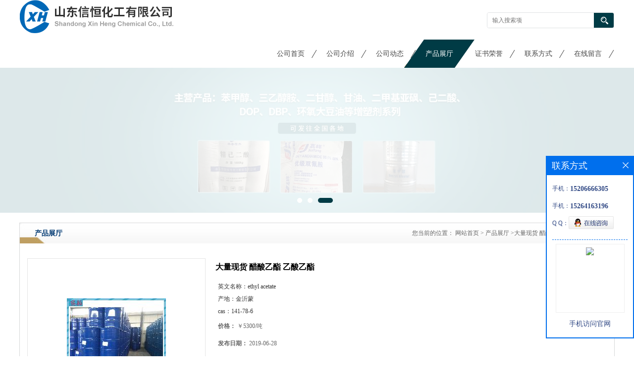

--- FILE ---
content_type: text/html; charset=utf-8
request_url: http://www.sdxinhenghg.com/products/show18823284.html
body_size: 7600
content:
<!DOCTYPE html PUBLIC "-//W3C//DTD XHTML 1.0 Transitional//EN" "http://www.w3.org/TR/xhtml1/DTD/xhtml1-transitional.dtd">
<html xmlns="http://www.w3.org/1999/xhtml">
<head>
<meta http-equiv="Content-Type" content="text/html; charset=utf-8" />
<title>大量现货 醋酸乙酯 乙酸乙酯-山东信恒化工有限公司</title>
<meta http-equiv="keywords" content="大量现货 醋酸乙酯 乙酸乙酯">
<meta http-equiv="description" content="熔点（℃）：-83.6折光率（20℃）：1.3708—1.3730相对密度（水=1）：0.894-—0.898相对蒸气密度（空气=1）：3.04饱和蒸气压(kPa）：13.33（27℃）燃烧热（kJ/mol）：2247.89临界温度（℃）：250.1临界压力(MPa）：3.83辛醇/水分配系数的对数值：0.73室温下的...">


<script>
    if(true){
        var curl = window.location.href;
        var defurl = "http://www.sdxinhenghg.com";
        if(curl.indexOf(defurl)<0){
            if (defurl.indexOf("http://")==0){
                curl = curl.replace(defurl.replace("http:","https:"),defurl);
            }else{
                curl = curl.replace(defurl.replace("https:","http:"),defurl);
            }
            window.location.href = curl;
        }
    }
</script>
<link rel="stylesheet" type="text/css" href="/web/mb/cn/gd_mb38/css/base.css">
<link rel="stylesheet" type="text/css" href="/web/mb/cn/gd_mb38/css/top.css">
<link rel="stylesheet" type="text/css" href="/web/mb/cn/gd_mb38/css/bottom.css">
<link rel="stylesheet" type="text/css" href="/web/mb/cn/gd_mb38/css/layout.css">
<script type="text/javascript" src="/web/mb/cn/gd_mb38/js/jquery-1.11.1.min.js"></script>
<script type="text/javascript" src="/web/mb/cn/gd_mb38/js/common.js"></script>
<script type="text/javascript" src="/web/mb/cn/gd_mb38/js/Tony_Tab.js"></script><!--焦点图-->

</head>
<body>
<div class="header">
 <div class="clearfix top">
  <a href="/" class="logo_l">
		<img src="https://imgcn2.guidechem.com/img/msite/2018/10/26/sdxinheng$e3f364a472f6_cb60.png" alt="山东信恒化工有限公司" title="异佛尔酮促销-烟台原装异佛尔酮-万华原装异佛尔酮-异佛尔酮厂家特价-山东信恒化工有限公司"/>
    </a>
  <ul class="tp_sech">
    <form name="form_productSearch" id="form_productSearch1" method="get" onsubmit="return searchProduct('product_sokey1');">
	  <input type="text" placeholder="输入搜索项"  name="keys" id="product_sokey1" value="" class="tp_t_mx_t1"/>
	  <input type="button" value=""  onclick="searchProduct('product_sokey1')" class="tp_t_mx_t2"/>
	 </form>
<script src="/web/mb/publicJs/common.js"></script>
<script type="text/javascript">
    function searchProduct(keyid) {
        var inputid="product_sokey";
        if(keyid)inputid=keyid;
        var keys = $("#"+inputid).val();       // 搜索的关键词
        if(keys==""){
            tusi("请输入您要搜索的关键词");
            return false;
        }
        if (-1 > 0){
            location.href = "/products/list-catid-_-keys-"+URLEncode(keys)+"_--p1.html";
        }else {
            location.href = "/products/list-keys-"+URLEncode(keys)+"_--p1.html";
        }
        return false;
    }
</script>
  </ul>
 </div><!--top-->
 <div class="nav">
   <ul>
      <li class=""><a href="/" >公司首页</a></li>
      <li class=""><a href="/about.html" >公司介绍</a></li>
      <li class=""><a href="/news/list--p1.html" >公司动态</a></li>
      <li class="omm"><a href="/products/list--p1.html" >产品展厅</a></li>
      <li class=""><a href="/honors/list--p1.html" >证书荣誉</a></li>
      <li class=""><a href="/contact.html" >联系方式</a></li>
      <li class=""><a href="/feedback.html" >在线留言</a></li>
   </ul>
  </div><!--nav-->
</div><!--header-->

<div class="banner-box slideBox">
<div class="bd">
 <ul>
        <li><div class="m-width">
                <img src="/img/other/2023/8/8/169148982139833.jpg" alt=""/>
           </div>
		</li>
        <li><div class="m-width">
                <img src="/img/other/2022/6/21/165579690487181.jpg" alt=""/>
           </div>
		</li>
        <li><div class="m-width">
                <img src="https://imgcn2.guidechem.com/img/msite/2018/10/26/sdxinheng$e3f0e608a8f9_2679.jpg" alt=""/>
           </div>
		</li>
   </ul>
 </div>
<div class="banner-btn">
  <a class="prev" href="javascript:void(0);">&lt;</a>
  <a class="next" href="javascript:void(0);">&gt;</a>
   <div class="hd"><ul>
		 <li>&nbsp;</li>
		 <li>&nbsp;</li>
		 <li>&nbsp;</li>
   </ul>
  </div>
 </div><!--banner-btn-->
</div><!--banner-box-->



<div class="clearfix mina_index mina_index_mcv">
   <div class="n_d_l_dfr"><span>产品展厅</span>
<style type="text/css">
.title_l{line-height:40px;margin:0px auto;font-size:14px;height:40px;overflow:hidden;}
.title_l a{color: #666;}
</style>


<div class="title_l">
  <div class="title_l_ul">您当前的位置：
                <a href="/" title="网站首页">网站首页</a> &gt;
                <a href="/products/list--p1.html">产品展厅</a>
                &gt;<a>大量现货 醋酸乙酯 乙酸乙酯</a>
 </div><!--title_l_ul-->
</div><!--title_l-->
   </div><!--n_d_l_dfr-->
  <div class="na_indew">

<link rel="stylesheet" type="text/css" href="/web/mb/publicCss/product.css">
<script src="/web/mb/publicJs/jqzoom.base.js?v=20230706"></script>
<script src="/web/mb/publicJs/jquery.jqzoom.js"></script>
<div class="list_box">
    <!-- showpic -->
    <div class="prolist" style="margin-top:20px;">
        <div class="pr_deti_main">
            <div class="clearfix pr_detai_top">
                <div class="wth674">
                    <div class="product-show">
                        <div class="region-detail-gallery">
                           
                            <div id="preview" class="spec-preview">
							  
                                <table width="360" height="360" border="0" cellspacing="0" cellpadding="0">
                                    <tr>
                                        <td width="360" height="360" align="center" valign="middle">
                                            <div class="prism-player" id="player-con" style="margin: 0px auto; display:none;"></div>
                                            <span class="jqzoom">
                                         <img src="https://imgcn3.guidechem.com/simg/product/2019/5/5/264566191203281.jpg" jqimg="https://imgcn3.guidechem.com/img/product/2019/5/5/264566191203281.jpg" class="cv_mfrt" alt="">
                                </span>
                                        </td>
                                    </tr>
                                </table>
                            </div><!--spec-preview-->
                            <div class="spec-scroll">
                                <div class="prev">&nbsp;</div>
                                <div class="next">&nbsp;</div>
                                <div class="items">
                                    <ul>
                                        <li
                                                class="add"
                                        ><img src="https://imgcn3.guidechem.com/simg/product/2019/5/5/264566191203281.jpg" mid="https://imgcn3.guidechem.com/simg/product/2019/5/5/264566191203281.jpg" big="https://imgcn3.guidechem.com/img/product/2019/5/5/264566191203281.jpg" isvideo="0" onclick="preview(this,360);"></li>
                                        <li
                                        ><img src="https://imgcn3.guidechem.com/simg/product/2019/5/5/264566190600104.jpg" mid="https://imgcn3.guidechem.com/simg/product/2019/5/5/264566190600104.jpg" big="https://imgcn3.guidechem.com/img/product/2019/5/5/264566190600104.jpg" isvideo="0" onclick="preview(this,360);"></li>
                                        <li
                                        ><img src="https://imgcn3.guidechem.com/simg/product/2019/5/5/264566190601958.jpg" mid="https://imgcn3.guidechem.com/simg/product/2019/5/5/264566190601958.jpg" big="https://imgcn3.guidechem.com/img/product/2019/5/5/264566190601958.jpg" isvideo="0" onclick="preview(this,360);"></li>
                                    </ul>
                                </div><!--items-->
                            </div><!--spec-scroll-->
                            <!--缩图结束-->
                        </div>
                        <div class="det_plt">
                            <div class="product_title">大量现货 醋酸乙酯 乙酸乙酯</div>
                            <div class="price-content">
                                <div class="detail-texta">
                                    <div class="price-outer-div">
                                        <ul>
                                            <li><span>英文名称：<span>ethyl acetate</span></span></li>
                                        </ul>
                                        <div class="clear"></div>
                                    </div>
                                    <div class="price-outer-div">
                                        <ul>
                                            <li><span>产地：<span>金沂蒙</span></span></li>
                                        </ul>
                                        <div class="clear"></div>
                                    </div>
                                    <div class="price-outer-div">
                                        <ul>
                                            <li><span>cas：<span>141-78-6</span></span></li>
                                        </ul>
                                        <div class="clear"></div>
                                    </div>

                                    <ul class="product-zd ">
                                        <li><strong>价格：</strong> ￥5300/吨</li>
                                        <li><strong>发布日期：</strong> 2019-06-28</li>
                                        <li><strong>更新日期：</strong> 2026-01-21</li>
                                    </ul>
                                </div>

                            </div>
                            <div class="detail-button">
                                <div class="prof_se_nd"><a href="/feedback.html?title=大量现货 醋酸乙酯 乙酸乙酯" style="color:#fff;">发送咨询信息</a></div>
                            </div>
                        </div><!--det_plt-->
                        <div class="cl"></div>

                    </div>
                    <div class="cl"></div>
                </div>

            </div><!--pr_detai_top-->
            <div class="prof_all prof_width"><span>产品详请</span></div><!--prof_all-->
            <div class="prog_leg">

                <table width="100%" border="0" cellspacing="0" cellpadding="0" bgcolor="#f9f9f9">
                    <tbody>
                    <tr>
                        <td width="5%" height="45" align="left" nowrap="nowrap">CAS编号 </td>
                        <td width="15%" height="45" align="left">
                            141-78-6
                        </td>
                    </tr>
                    <tr>
                        <td width="5%" height="45" align="left" nowrap="nowrap">纯度 </td>
                        <td width="15%" height="45" align="left">
                            99.9
                        </td>
                    </tr>
                    <tr>
                        <td width="5%" height="45" align="left" nowrap="nowrap">别名 </td>
                        <td width="15%" height="45" align="left">
                            醋酸乙酯
                        </td>
                    </tr>
                    <tr>
                        <td width="5%" height="45" align="left" nowrap="nowrap">产地/厂商 </td>
                        <td width="15%" height="45" align="left">
                            金沂蒙
                        </td>
                    </tr>
                    </tbody>
                </table>

            </div><!--prog_leg--><!--prog_leg-->
            <div class="ntf_pcde">
                <p><img src="https://imgcn3.guidechem.com/img/product/2019/5/5/264566190601958.jpg" width="600"/></p><p style="font-family: &quot;Microsoft YaHei&quot;; font-size: 14px; white-space: normal;"><span style="background-color: rgb(255, 255, 255); color: rgb(51, 51, 51); font-family: arial, sans-serif; text-indent: 2em; font-size: 20px;">熔点（℃）：-83.6</span></p><p style="font-family: &quot;Microsoft YaHei&quot;; font-size: 14px; white-space: normal;"><span style="background-color: rgb(255, 255, 255); color: rgb(51, 51, 51); font-family: arial, sans-serif; text-indent: 2em; font-size: 20px;">折光率（20℃）：1.3708—1.3730</span></p><p style="font-family: &quot;Microsoft YaHei&quot;; font-size: 14px; white-space: normal;"><span style="background-color: rgb(255, 255, 255); color: rgb(51, 51, 51); font-family: arial, sans-serif; text-indent: 2em; font-size: 20px;">相对密度（水=1）：0.894-—0.898</span></p><p style="font-family: &quot;Microsoft YaHei&quot;; font-size: 14px; white-space: normal;"><span style="background-color: rgb(255, 255, 255); color: rgb(51, 51, 51); font-family: arial, sans-serif; text-indent: 2em; font-size: 20px;">相对蒸气密度（空气=1）：3.04</span></p><p style="font-family: &quot;Microsoft YaHei&quot;; font-size: 14px; white-space: normal;"><span style="background-color: rgb(255, 255, 255); color: rgb(51, 51, 51); font-family: arial, sans-serif; text-indent: 2em; font-size: 20px;">饱和蒸气压(kPa）：13.33（27℃）</span></p><p style="font-family: &quot;Microsoft YaHei&quot;; font-size: 14px; white-space: normal;"><span style="background-color: rgb(255, 255, 255); color: rgb(51, 51, 51); font-family: arial, sans-serif; text-indent: 2em; font-size: 20px;">燃烧热（kJ/mol）：2247.89</span></p><p style="font-family: &quot;Microsoft YaHei&quot;; font-size: 14px; white-space: normal;"><span style="background-color: rgb(255, 255, 255); color: rgb(51, 51, 51); font-family: arial, sans-serif; text-indent: 2em; font-size: 20px;">临界温度（℃）：250.1</span></p><p style="font-family: &quot;Microsoft YaHei&quot;; font-size: 14px; white-space: normal;"><span style="background-color: rgb(255, 255, 255); color: rgb(51, 51, 51); font-family: arial, sans-serif; text-indent: 2em; font-size: 20px;">临界压力(MPa）：3.83</span></p><p style="font-family: &quot;Microsoft YaHei&quot;; font-size: 14px; white-space: normal;"><span style="background-color: rgb(255, 255, 255); color: rgb(51, 51, 51); font-family: arial, sans-serif; text-indent: 2em; font-size: 20px;">辛醇/水分配系数的对数值：0.73</span></p><p style="font-family: &quot;Microsoft YaHei&quot;; font-size: 14px; white-space: normal;"><span style="background-color: rgb(255, 255, 255); color: rgb(51, 51, 51); font-family: arial, sans-serif; text-indent: 2em; font-size: 20px;">室温下的分子偶极矩：1.78D</span></p><p style="font-family: &quot;Microsoft YaHei&quot;; font-size: 14px; white-space: normal;"><span style="background-color: rgb(255, 255, 255); color: rgb(51, 51, 51); font-family: arial, sans-serif; text-indent: 2em; font-size: 20px;">溶解性：微溶于水，溶于醇、酮、醚、氯仿等多数有机溶剂。</span></p><p style="font-family: &quot;Microsoft YaHei&quot;; font-size: 14px; white-space: normal;"><br/></p><p style="font-family: &quot;Microsoft YaHei&quot;; font-size: 14px; white-space: normal;"><span style="background-color: rgb(255, 255, 255); color: rgb(51, 51, 51); font-family: arial, sans-serif; text-indent: 2em; font-size: 20px;">1、作为工业溶剂，用于涂料、粘合剂、乙基纤维素、人造革、油毡着色剂、人造纤维等产品中。</span></p><p style="font-family: &quot;Microsoft YaHei&quot;; font-size: 14px; white-space: normal;"><span style="background-color: rgb(255, 255, 255); color: rgb(51, 51, 51); font-family: arial, sans-serif; text-indent: 2em; font-size: 20px;">2、作为粘合剂，用于印刷油墨、人造珍珠的生产。</span></p><p style="font-family: &quot;Microsoft YaHei&quot;; font-size: 14px; white-space: normal;"><span style="background-color: rgb(255, 255, 255); color: rgb(51, 51, 51); font-family: arial, sans-serif; text-indent: 2em; font-size: 20px;">3、作为提取剂，用于医药、有机酸等产品的生产。</span></p><p style="font-family: &quot;Microsoft YaHei&quot;; font-size: 14px; white-space: normal;"><span style="background-color: rgb(255, 255, 255); color: rgb(51, 51, 51); font-family: arial, sans-serif; text-indent: 2em; font-size: 20px;">4、作为香料原料，用于菠萝、香蕉、草莓等水果香精和威士忌、奶油等香料的主要原料。香料制造、可以做白酒勾兑用香料、人造香精。</span></p><p style="font-family: &quot;Microsoft YaHei&quot;; font-size: 14px; white-space: normal;"><span style="background-color: rgb(255, 255, 255); color: rgb(51, 51, 51); font-family: arial, sans-serif; text-indent: 2em; font-size: 20px;">5、萃取剂，从水溶液中提取许多化合物（磷、钨、砷、钴）。</span></p><p style="font-family: &quot;Microsoft YaHei&quot;; font-size: 14px; white-space: normal;"><span style="background-color: rgb(255, 255, 255); color: rgb(51, 51, 51); font-family: arial, sans-serif; text-indent: 2em; font-size: 20px;">6、有机溶剂。分离糖类时作为校正温度计的标准物质。</span></p><p style="font-family: &quot;Microsoft YaHei&quot;; font-size: 14px; white-space: normal;"><span style="background-color: rgb(255, 255, 255); color: rgb(51, 51, 51); font-family: arial, sans-serif; text-indent: 2em; font-size: 20px;">7、检定铋、金、铁、汞、氧化剂和铂。</span></p><p style="font-family: &quot;Microsoft YaHei&quot;; font-size: 14px; white-space: normal;"><span style="background-color: rgb(255, 255, 255); color: rgb(51, 51, 51); font-family: arial, sans-serif; text-indent: 2em; font-size: 20px;">8、测定铋、硼、金、铁、钼、铂、钾和铊。</span></p><p style="font-family: &quot;Microsoft YaHei&quot;; font-size: 14px; white-space: normal;"><span style="background-color: rgb(255, 255, 255); color: rgb(51, 51, 51); font-family: arial, sans-serif; text-indent: 2em; font-size: 20px;">9、生化研究，蛋白质顺序分析。</span></p><p style="font-family: &quot;Microsoft YaHei&quot;; font-size: 14px; white-space: normal;"><span style="background-color: rgb(255, 255, 255); color: rgb(51, 51, 51); font-family: arial, sans-serif; text-indent: 2em; font-size: 20px;">10、环保、农药残留量分析。</span></p><p style="font-family: &quot;Microsoft YaHei&quot;; font-size: 14px; white-space: normal;"><span style="background-color: rgb(255, 255, 255); color: rgb(51, 51, 51); font-family: arial, sans-serif; text-indent: 2em; font-size: 20px;">11、有机合成。</span></p><p style="font-family: &quot;Microsoft YaHei&quot;; font-size: 14px; white-space: normal;"><span style="background-color: rgb(255, 255, 255); color: rgb(51, 51, 51); font-family: arial, sans-serif; text-indent: 2em; font-size: 20px;">12、是硝酸纤维素、乙基纤维素、乙酸纤维素和氯丁橡胶的快干溶剂，也是工业上使用的低毒性溶剂。</span></p><p style="font-family: &quot;Microsoft YaHei&quot;; font-size: 14px; white-space: normal;"><span style="background-color: rgb(255, 255, 255); color: rgb(51, 51, 51); font-family: arial, sans-serif; text-indent: 2em; font-size: 20px;">13、还可用作纺织工业的清洗剂和天然香料的萃取剂，也是制药工业和有机合成的重要原料。</span></p><p style="font-family: &quot;Microsoft YaHei&quot;; font-size: 14px; white-space: normal;"><span style="background-color: rgb(255, 255, 255); color: rgb(51, 51, 51); font-family: arial, sans-serif; text-indent: 2em; font-size: 20px;"><br/></span></p><p style="font-family: &quot;Microsoft YaHei&quot;; font-size: 14px; white-space: normal;"><br/></p><p style="font-family: &quot;Microsoft YaHei&quot;; font-size: 14px; white-space: normal;"><span style="background-color: rgb(255, 255, 255); color: rgb(51, 51, 51); font-family: arial, sans-serif; text-indent: 2em; font-size: 20px;">1.直接酯化法是国内工业生产醋酸乙酯的主要工艺路线。以醋酸和乙醇为原料，硫酸为催化剂直接酯化得醋酸乙酯，再经脱水、分馏精制得成品。</span></p><p style="font-family: &quot;Microsoft YaHei&quot;; font-size: 14px; white-space: normal;"><span style="background-color: rgb(255, 255, 255); color: rgb(51, 51, 51); font-family: arial, sans-serif; text-indent: 2em; font-size: 20px;">2.乙醛缩合法：以烷基铝为催化剂，将乙醛进行缩合反应生成醋酸乙酯。国外工业生产大多采用此工艺。</span></p><p style="font-family: &quot;Microsoft YaHei&quot;; font-size: 14px; white-space: normal;"><span style="background-color: rgb(255, 255, 255); color: rgb(51, 51, 51); font-family: arial, sans-serif; text-indent: 2em; font-size: 20px;">3.乙烯与醋酸直接酯化生成醋酸乙酯。乙酸乙酯也可由乙酸、乙酐或乙烯酮与乙醇反应制得；也可在乙醇铝催化下，由两分子乙醛反应生成。此外，工业上由丁烷氧化制乙酸时也副产乙酸乙酯。</span></p><p><img src="https://imgcn3.guidechem.com/img/product/2019/5/5/264566190603356.jpg" width="600"/></p>
            </div><!--ntf_pcde-->
        </div><!--pr_deti_main-->
    </div>
    <script>function tomessage(s,d){
        document.getElementById("stype").value=s;
        document.getElementById("sid").value=d;
        document.formdetail.method="POST";
        document.formdetail.submit();
    }</script>
    <form method="post" action="message.html" name="formdetail" id="formdetail">
        <input type="hidden" name="stype" id="stype" value="">
        <input type="hidden" name="sid" id="sid" value="">
    </form>
<style>.price-outer-div li{width: 100%;}
</style>


</div>



<style type="text/css">
.ews_t_t{line-height:45px;margin:0px auto;font-size:16px;height:45px;overflow:hidden;color:#333;font-weight:bold;text-align: left;}
.ews_t_tl{overflow:hidden;}
.ews_t_tl a{float:left;color:#555;display:block;height:36px;line-height:36px;padding:0px 15px;background:#eeeeee;font-size:14px;margin-right:20px;margin-bottom:20px;border-radius:6px;-moz-border-radius:6px;-webkit-border-radius:6px;text-align: left;}
.prto_zi_ul li{float:left;width:23%;margin-bottom:10px;padding-right:2%;list-style:none;}
.prto_zi_ul li table{width:100%;height:200px;}
.prto_zi_ul {padding:0px;margin:0px;width:100%;display:block;overflow:hidden;}
.prto_zi_ul li table img{max-width:100%;max-height:200px;}
.text_mdf{display:block;height:25px;overflow:hidden;color:#333;line-height:25px;font-size:14px;text-align:center;}
.text_mdf a{color:#333;}
.news_tag{padding:0px 20px;}

.swe_md{background:#fff;}
</style>

<div class="swe_md">

<div class="news_tag">
<div class="ews_t_t">相关产品：</div><!--ews_t_t-->
<ul class="prto_zi_ul">
    <li>
	  <table width="100%" border="0" cellspacing="0" cellpadding="0">
          <tr>
            <td align="center" valign="middle">
            <a href="/products/show35137378.html" target="_blank">
            <img src="https://imgcn5.guidechem.com/simg/product/2021/7/16/264566173701914.jpg" alt="">
             </a>
            </td>
          </tr>
         </table>
         <div class="text_mdf">
            <a href="/products/show35137378.html" target="_blank">现货优势供应盐酸肼</a>
        </div>
    </li>
    <li>
	  <table width="100%" border="0" cellspacing="0" cellpadding="0">
          <tr>
            <td align="center" valign="middle">
            <a href="/products/show35058661.html" target="_blank">
            <img src="https://imgcn5.guidechem.com/simg/product/2021/6/8/264566160703374.jpg" alt="">
             </a>
            </td>
          </tr>
         </table>
         <div class="text_mdf">
            <a href="/products/show35058661.html" target="_blank">优势供应苯肼一手货源</a>
        </div>
    </li>
    <li>
	  <table width="100%" border="0" cellspacing="0" cellpadding="0">
          <tr>
            <td align="center" valign="middle">
            <a href="/products/show34789203.html" target="_blank">
            <img src="https://imgcn4.guidechem.com/simg/product/2020/11/27/264566102504539.jpg" alt="">
             </a>
            </td>
          </tr>
         </table>
         <div class="text_mdf">
            <a href="/products/show34789203.html" target="_blank">苯甲酰氯农药中间体</a>
        </div>
    </li>
    <li>
	  <table width="100%" border="0" cellspacing="0" cellpadding="0">
          <tr>
            <td align="center" valign="middle">
            <a href="/products/show34788932.html" target="_blank">
            <img src="https://imgcn5.guidechem.com/simg/product/2021/9/23/264566094000514.jpg" alt="">
             </a>
            </td>
          </tr>
         </table>
         <div class="text_mdf">
            <a href="/products/show34788932.html" target="_blank">对甲苯磺酸催化剂专用</a>
        </div>
    </li>
</ul>
</div><!--news_tag-->
</div><!--swe_md-->  </div><!--na_indew--> 
 </div><!--mina_index-->
 

<script type="text/javascript" src="/web/mb/publicJs/common.js"></script>


<style typpe="text/css">
    .flot_cuext{width:174px;position:fixed;right:0px;top:100px;background:#006fed;padding:2px;}
    .lot_cu1{height:37px;}
    .lot_cu1 span{float:left;line-height:37px;color:#fff;font-size:18px;font-family:"微软雅黑";margin-left:10px;}
    .lot_cu2{background:#fff;padding:0px 11px 15px;}
    .lot_cu1 a{float:right;margin-top:11px;margin-right:9px;}
    .lot_cu2 dl{padding:10px 0px 15px;border-bottom:1px dashed #006fed;}
    .lot_cu2 dl dd{color:#314985;font-size:12px;line-height:35px;word-break:break-all;table-layout:fixed;overflow:hidden;}
    .lot_cu2 dl dd span{float:left;}
    .lot_cu2 dl dd em{float:left;}
    .lot_cu2 dl dd em img{margin-top:3px;}
    .lot_cu2 dl dd strong{color:#314985;font-size:14px;}
    .lot_cet1{margin:19px 0px;text-align:center;}
    .lot_cet2{width: 125px;height: 125px;margin:8px auto 10px;border:1px solid #eeeeee;text-align:center;padding:6px;}
    .lot_cet2 img{max-width: 110px;max-height: 110px;}
    .lot_cet3{text-align:center;line-height:25px;color:#314985;font-size:14px;font-family:"微软雅黑";}
    .flot_cuext{
        z-index: 999999;
    }
</style>


<div class="flot_cuext" style="font-size: 12px;Top:315px;position: fixed;right: 0px; font-size: 12px;">

    <div class="lot_cu1"><span>联系方式</span><a onclick="hideQq()" href="javascript:void(0)"><img src="/images/clr_xwe.png"></a></div><!--lot_cu1-->
    <div class="lot_cu2">
        <dl>
            <dd><span>手机：</span><em title="联系人:谢经理"><strong>15206666305</strong></em></dd>
            <dd><span>手机：</span><em title="联系人:谢经理"><strong>15264163196</strong></em></dd>
            <dd><span>Q Q：</span><em><a target="_blank" href="tencent://message/?Menu=yes&uin=3036852173&Site=山东信恒化工有限公司&Service=300&sigT=45a1e5847943b64c6ff3990f8a9e644d2b31356cb0b4ac6b24663a3c8dd0f8aa12a545b1714f9d45"><img src="/images/qq_meq.jpg"></a></em></dd>
        </dl>




        <div class="lot_cet2"><img src="/web/makeewm.action?content=http%3A%2F%2Fm.sdxinhenghg.com%2F&width=150"></div><!--lot_cet2-->
        <div class="lot_cet3">手机访问官网</div><!--lot_cet3-->


    </div><!--lot_cu2-->

</div>

<script>
    function hideQq() {
        $(".flot_cuext").hide();
    }
</script>
<div class="footer">

 <div class="footer_b">
  <p>
	联系人：谢经理<br/>
	<a href="tel:15264163196">电话：15264163196</a><br/>
	邮箱： <a href="email:3036852173@qq.com">3036852173@qq.com</a><br/>
	地址：山东省济南市天桥区济南新材料交易中心办公楼二层070号
  </p>
  <p>
   版权所有 Copyright (©) 2026 
<a href="/sitemap.xml" target="_blank" class="zzb07link">XML</a>			
			  <br/>
            技术支持：
            <a href="https://china.guidechem.com/" id="guidechem" class="TechnicalSupport" target="_blank">盖德化工网</a>&nbsp;&nbsp;
            <a href="https://www.21food.cn/" id="21food" class="TechnicalSupport" target="_blank">食品商务网</a>&nbsp;&nbsp;
  </p>
 </div><!--footer_b-->
</div><!--footer--><script src="/js/jquery.cookie.js"></script>

<script>
    $("img").each(function(){
        if($(this).attr('src')=='') $(this).remove();
    });
    if(location.href.indexOf('/news/list')!=-1){
        $("img").error(function () {
            $(this).remove();
        });
    }else {
        $("img").error(function () {
            $(this).attr("src", "/images/nophoto.png");
        });
    }
</script>
<script type='text/javascript' src='https://tj.guidechem.com/js/visitcount3.js'></script> 
<script type='text/javascript' defer> 
var _visitCount_ = new VisitCount(); 
_visitCount_.dbName='guidecn'; 
_visitCount_.source='pc'; 
_visitCount_.sid=18823284; 
_visitCount_.clientkey='1768984220541_7835'; 
_visitCount_.comid=264566; 
_visitCount_.vcomid=0; 
_visitCount_.keyword=''; 
_visitCount_.stype='pro'; 
_visitCount_.visittimes=1; 
_visitCount_.data=''; 
_visitCount_.types=''; 
_visitCount_.time='1768984220557'; 
_visitCount_.sign='255953fc3d101b2f25a94f4ad611fe56'; 
_visitCount_.sentReq(); 
function _doAction_(sid,stype,action,actiondata,scomid){
	_visitCount_.doaction(sid,stype,action,actiondata,scomid);
 }
</script>
 <script type="text/javascript">
   $(".slideBox").slide({mainCell:".bd ul",autoPlay:true});
 </script>
</body>
</html>



--- FILE ---
content_type: text/css
request_url: http://www.sdxinhenghg.com/web/mb/cn/gd_mb38/css/top.css
body_size: 1625
content:
@charset "utf-8";
/* CSS Document */

.header{position:relative;}

.logo_l{float:left;height:80px;display:block;}
.logo_l img{max-height: 80px;max-width: 510px;vertical-align:middle;}
.top{max-width:1200px;margin:0px auto;min-width: 1200px;}

.tp_sech{border:1px solid #dfe1e3;border-radius:4px;-moz-border-radius:4px;-webkit-border-radius:4px;height:30px;float:right;margin-top:25px;overflow: hidden;}
.tp_t_mx_t1{float:left;width:205px;border:0px;outline:none;color:#333;font-size:12px;height:30px;line-height:30px;padding-left:10px;background: #fff;}
.tp_t_mx_t2{float:left;width:40px;height:30px;cursor:pointer;outline:none;background:none;border:0px;background: #003b45 url(../images/secr1.png) center center no-repeat;}



.nav{width:100%;height:57px;min-width: 1200px;}
.nav ul{max-width:1200px;margin:0px auto;text-align:right;}
.nav ul li{float: inherit;position:relative;height: 57px;line-height:57px;display:inline-block;color:#454545;font-size:14px;text-align:center;font-family:"微软雅黑";background:url(../images/fgx_01.png) right center no-repeat;width: 97px;}
.nav ul li a{display: block;font-size: 14px;line-height: 57px;color: #454545;width: 142px;height:57px;position:absolute;left:-27px;}

.nav ul li.omm a{color: #fff;background: url(../images/nav_bg1.png) no-repeat;color: #fff;}
.nav ul li:hover a{background: url(../images/nav_bg1.png) no-repeat;color: #fff;}
/*input.tp_t_mx_t1::placeholder { color:#fff}
input.tp_t_mx_t1::-webkit-input-placeholder { color:#fff}
input.tp_t_mx_t1::-ms-input-placeholder{ color:#fff}
input.tp_t_mx_t1::-moz-input-placeholder{ color:#fff}*/